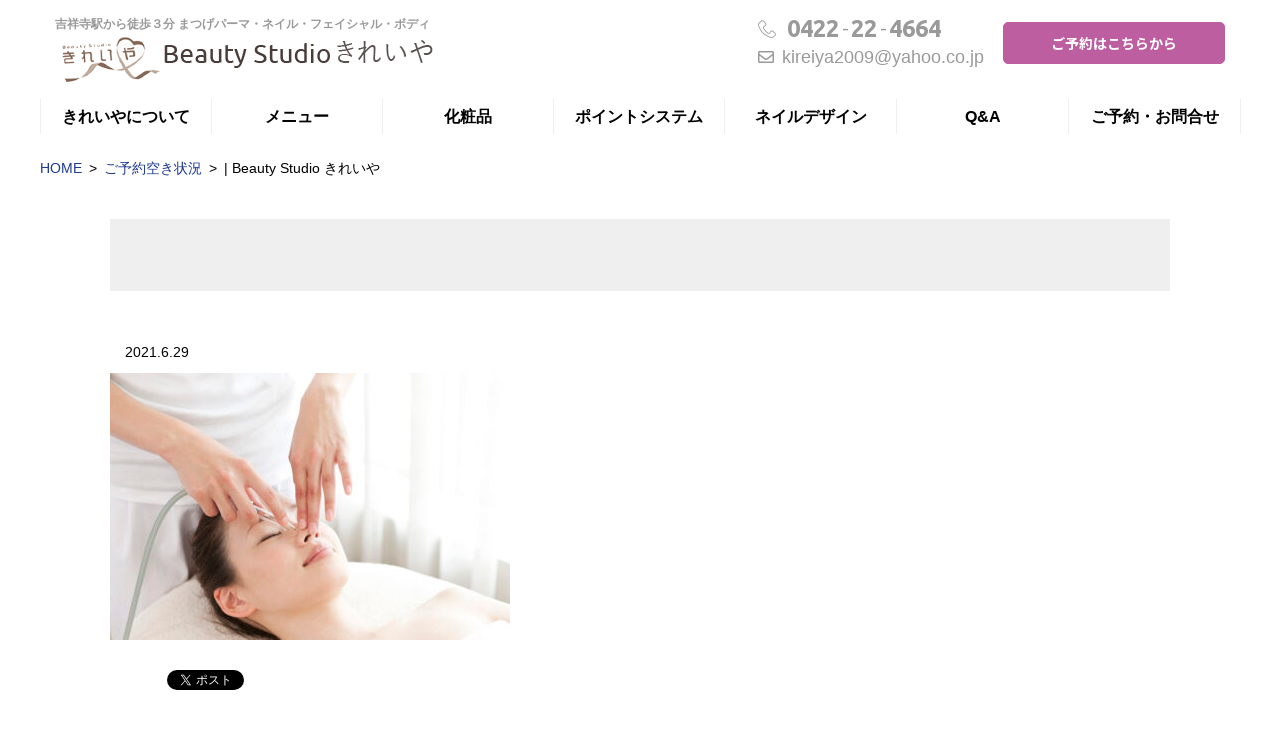

--- FILE ---
content_type: text/html; charset=UTF-8
request_url: https://kireiya-beauty.com/4252/5%E3%82%B5%E3%82%AF%E3%82%B7%E3%83%A7%E3%83%B3/
body_size: 7966
content:
<!DOCTYPE html>
<html dir="ltr" lang="ja" prefix="og: https://ogp.me/ns#" class="no-js">
<head>
<meta charset="UTF-8">
<meta name="viewport" content="width=device-width, initial-scale=1">
<script>(function(html){html.className = html.className.replace(/\bno-js\b/,'js')})(document.documentElement);</script>
<title>| Beauty Studio きれいや</title>
		<script type='text/javascript' src='//ajax.googleapis.com/ajax/libs/jquery/1.11.1/jquery.min.js'></script>
		<!-- FOnt Awesome 5 -->
		<link href="https://kireiya-beauty.com/wp-content/themes/hp-flat/fontawesome/css/all.css" rel="stylesheet">
		<!-- googleフォント -->
		<link href="https://fonts.googleapis.com/css?family=Ropa+Sans" rel="stylesheet">
		<link rel="preconnect" href="https://fonts.gstatic.com">
		<link href="https://fonts.googleapis.com/css2?family=Noto+Sans+JP:wght@100;300;400;500;700;900&display=swap" rel="stylesheet">
		<!-- 電話番号の自動リンク非表示 -->
		<meta name="format-detection" content="telephone=no">
		<!-- スクロールフェードイン -->
		<script type='text/javascript' src='https://kireiya-beauty.com/wp-content/themes/hp-flat/js/fadeInUp.js'></script>
		<!-- 開閉スクリプト -->
	<script type='text/javascript' src='https://kireiya-beauty.com/wp-content/themes/hp-flat/js/qa.js'></script>
<!-- Global site tag (gtag.js) - Google Analytics -->
<script async src="https://www.googletagmanager.com/gtag/js?id=G-YMQSGLB4SV"></script>
<script>
  window.dataLayer = window.dataLayer || [];
  function gtag(){dataLayer.push(arguments);}
  gtag('js', new Date());

  gtag('config', 'G-YMQSGLB4SV');
  gtag('config', 'AW-960947111');
</script>

	<link rel='stylesheet' id='font-ubuntu-css' href='https://fonts.googleapis.com/css?family=Ubuntu%3A300%2C700' type='text/css' media='all' />
<link rel='stylesheet' id='icon-hps-clear-css' href='https://kireiya-beauty.com/wp-content/themes/hp-flat/templates/hp-flat-base/icon/style.css' type='text/css' media='all' />
<link rel='stylesheet' id='fontawesome-css' href='//netdna.bootstrapcdn.com/font-awesome/4.3.0/css/font-awesome.css' type='text/css' media='all' />
<link rel='stylesheet' id='mitstheme-init-css' href='https://kireiya-beauty.com/wp-content/themes/hps/css/init.css' type='text/css' media='all' />
<link rel='stylesheet' id='mitstheme-layout-css' href='https://kireiya-beauty.com/wp-content/themes/hps/templates/default/css/layout.css' type='text/css' media='all' />
<style id='mitstheme-layout-inline-css' type='text/css'>
.content-area{max-width:1200px;}#main{margin-left:0px;margin-right:0px;}@media only screen and (max-width:640px){#main-wrap{width:auto;float:none;}}
</style>
<link rel='stylesheet' id='wp-block-library-css' href='https://kireiya-beauty.com/wp-includes/css/dist/block-library/style.min.css' type='text/css' media='all' />
<link rel='stylesheet' id='classic-theme-styles-css' href='https://kireiya-beauty.com/wp-includes/css/classic-themes.min.css' type='text/css' media='all' />
<link rel='stylesheet' id='aioseo/css/src/vue/standalone/blocks/table-of-contents/global.scss-css' href='https://kireiya-beauty.com/wp-content/plugins/all-in-one-seo-pack/dist/Lite/assets/css/table-of-contents/global.e90f6d47.css' type='text/css' media='all' />
<style id='global-styles-inline-css' type='text/css'>
:root{--wp--preset--aspect-ratio--square: 1;--wp--preset--aspect-ratio--4-3: 4/3;--wp--preset--aspect-ratio--3-4: 3/4;--wp--preset--aspect-ratio--3-2: 3/2;--wp--preset--aspect-ratio--2-3: 2/3;--wp--preset--aspect-ratio--16-9: 16/9;--wp--preset--aspect-ratio--9-16: 9/16;--wp--preset--color--black: #000000;--wp--preset--color--cyan-bluish-gray: #abb8c3;--wp--preset--color--white: #ffffff;--wp--preset--color--pale-pink: #f78da7;--wp--preset--color--vivid-red: #cf2e2e;--wp--preset--color--luminous-vivid-orange: #ff6900;--wp--preset--color--luminous-vivid-amber: #fcb900;--wp--preset--color--light-green-cyan: #7bdcb5;--wp--preset--color--vivid-green-cyan: #00d084;--wp--preset--color--pale-cyan-blue: #8ed1fc;--wp--preset--color--vivid-cyan-blue: #0693e3;--wp--preset--color--vivid-purple: #9b51e0;--wp--preset--gradient--vivid-cyan-blue-to-vivid-purple: linear-gradient(135deg,rgba(6,147,227,1) 0%,rgb(155,81,224) 100%);--wp--preset--gradient--light-green-cyan-to-vivid-green-cyan: linear-gradient(135deg,rgb(122,220,180) 0%,rgb(0,208,130) 100%);--wp--preset--gradient--luminous-vivid-amber-to-luminous-vivid-orange: linear-gradient(135deg,rgba(252,185,0,1) 0%,rgba(255,105,0,1) 100%);--wp--preset--gradient--luminous-vivid-orange-to-vivid-red: linear-gradient(135deg,rgba(255,105,0,1) 0%,rgb(207,46,46) 100%);--wp--preset--gradient--very-light-gray-to-cyan-bluish-gray: linear-gradient(135deg,rgb(238,238,238) 0%,rgb(169,184,195) 100%);--wp--preset--gradient--cool-to-warm-spectrum: linear-gradient(135deg,rgb(74,234,220) 0%,rgb(151,120,209) 20%,rgb(207,42,186) 40%,rgb(238,44,130) 60%,rgb(251,105,98) 80%,rgb(254,248,76) 100%);--wp--preset--gradient--blush-light-purple: linear-gradient(135deg,rgb(255,206,236) 0%,rgb(152,150,240) 100%);--wp--preset--gradient--blush-bordeaux: linear-gradient(135deg,rgb(254,205,165) 0%,rgb(254,45,45) 50%,rgb(107,0,62) 100%);--wp--preset--gradient--luminous-dusk: linear-gradient(135deg,rgb(255,203,112) 0%,rgb(199,81,192) 50%,rgb(65,88,208) 100%);--wp--preset--gradient--pale-ocean: linear-gradient(135deg,rgb(255,245,203) 0%,rgb(182,227,212) 50%,rgb(51,167,181) 100%);--wp--preset--gradient--electric-grass: linear-gradient(135deg,rgb(202,248,128) 0%,rgb(113,206,126) 100%);--wp--preset--gradient--midnight: linear-gradient(135deg,rgb(2,3,129) 0%,rgb(40,116,252) 100%);--wp--preset--font-size--small: 13px;--wp--preset--font-size--medium: 20px;--wp--preset--font-size--large: 36px;--wp--preset--font-size--x-large: 42px;--wp--preset--spacing--20: 0.44rem;--wp--preset--spacing--30: 0.67rem;--wp--preset--spacing--40: 1rem;--wp--preset--spacing--50: 1.5rem;--wp--preset--spacing--60: 2.25rem;--wp--preset--spacing--70: 3.38rem;--wp--preset--spacing--80: 5.06rem;--wp--preset--shadow--natural: 6px 6px 9px rgba(0, 0, 0, 0.2);--wp--preset--shadow--deep: 12px 12px 50px rgba(0, 0, 0, 0.4);--wp--preset--shadow--sharp: 6px 6px 0px rgba(0, 0, 0, 0.2);--wp--preset--shadow--outlined: 6px 6px 0px -3px rgba(255, 255, 255, 1), 6px 6px rgba(0, 0, 0, 1);--wp--preset--shadow--crisp: 6px 6px 0px rgba(0, 0, 0, 1);}:where(.is-layout-flex){gap: 0.5em;}:where(.is-layout-grid){gap: 0.5em;}body .is-layout-flex{display: flex;}.is-layout-flex{flex-wrap: wrap;align-items: center;}.is-layout-flex > :is(*, div){margin: 0;}body .is-layout-grid{display: grid;}.is-layout-grid > :is(*, div){margin: 0;}:where(.wp-block-columns.is-layout-flex){gap: 2em;}:where(.wp-block-columns.is-layout-grid){gap: 2em;}:where(.wp-block-post-template.is-layout-flex){gap: 1.25em;}:where(.wp-block-post-template.is-layout-grid){gap: 1.25em;}.has-black-color{color: var(--wp--preset--color--black) !important;}.has-cyan-bluish-gray-color{color: var(--wp--preset--color--cyan-bluish-gray) !important;}.has-white-color{color: var(--wp--preset--color--white) !important;}.has-pale-pink-color{color: var(--wp--preset--color--pale-pink) !important;}.has-vivid-red-color{color: var(--wp--preset--color--vivid-red) !important;}.has-luminous-vivid-orange-color{color: var(--wp--preset--color--luminous-vivid-orange) !important;}.has-luminous-vivid-amber-color{color: var(--wp--preset--color--luminous-vivid-amber) !important;}.has-light-green-cyan-color{color: var(--wp--preset--color--light-green-cyan) !important;}.has-vivid-green-cyan-color{color: var(--wp--preset--color--vivid-green-cyan) !important;}.has-pale-cyan-blue-color{color: var(--wp--preset--color--pale-cyan-blue) !important;}.has-vivid-cyan-blue-color{color: var(--wp--preset--color--vivid-cyan-blue) !important;}.has-vivid-purple-color{color: var(--wp--preset--color--vivid-purple) !important;}.has-black-background-color{background-color: var(--wp--preset--color--black) !important;}.has-cyan-bluish-gray-background-color{background-color: var(--wp--preset--color--cyan-bluish-gray) !important;}.has-white-background-color{background-color: var(--wp--preset--color--white) !important;}.has-pale-pink-background-color{background-color: var(--wp--preset--color--pale-pink) !important;}.has-vivid-red-background-color{background-color: var(--wp--preset--color--vivid-red) !important;}.has-luminous-vivid-orange-background-color{background-color: var(--wp--preset--color--luminous-vivid-orange) !important;}.has-luminous-vivid-amber-background-color{background-color: var(--wp--preset--color--luminous-vivid-amber) !important;}.has-light-green-cyan-background-color{background-color: var(--wp--preset--color--light-green-cyan) !important;}.has-vivid-green-cyan-background-color{background-color: var(--wp--preset--color--vivid-green-cyan) !important;}.has-pale-cyan-blue-background-color{background-color: var(--wp--preset--color--pale-cyan-blue) !important;}.has-vivid-cyan-blue-background-color{background-color: var(--wp--preset--color--vivid-cyan-blue) !important;}.has-vivid-purple-background-color{background-color: var(--wp--preset--color--vivid-purple) !important;}.has-black-border-color{border-color: var(--wp--preset--color--black) !important;}.has-cyan-bluish-gray-border-color{border-color: var(--wp--preset--color--cyan-bluish-gray) !important;}.has-white-border-color{border-color: var(--wp--preset--color--white) !important;}.has-pale-pink-border-color{border-color: var(--wp--preset--color--pale-pink) !important;}.has-vivid-red-border-color{border-color: var(--wp--preset--color--vivid-red) !important;}.has-luminous-vivid-orange-border-color{border-color: var(--wp--preset--color--luminous-vivid-orange) !important;}.has-luminous-vivid-amber-border-color{border-color: var(--wp--preset--color--luminous-vivid-amber) !important;}.has-light-green-cyan-border-color{border-color: var(--wp--preset--color--light-green-cyan) !important;}.has-vivid-green-cyan-border-color{border-color: var(--wp--preset--color--vivid-green-cyan) !important;}.has-pale-cyan-blue-border-color{border-color: var(--wp--preset--color--pale-cyan-blue) !important;}.has-vivid-cyan-blue-border-color{border-color: var(--wp--preset--color--vivid-cyan-blue) !important;}.has-vivid-purple-border-color{border-color: var(--wp--preset--color--vivid-purple) !important;}.has-vivid-cyan-blue-to-vivid-purple-gradient-background{background: var(--wp--preset--gradient--vivid-cyan-blue-to-vivid-purple) !important;}.has-light-green-cyan-to-vivid-green-cyan-gradient-background{background: var(--wp--preset--gradient--light-green-cyan-to-vivid-green-cyan) !important;}.has-luminous-vivid-amber-to-luminous-vivid-orange-gradient-background{background: var(--wp--preset--gradient--luminous-vivid-amber-to-luminous-vivid-orange) !important;}.has-luminous-vivid-orange-to-vivid-red-gradient-background{background: var(--wp--preset--gradient--luminous-vivid-orange-to-vivid-red) !important;}.has-very-light-gray-to-cyan-bluish-gray-gradient-background{background: var(--wp--preset--gradient--very-light-gray-to-cyan-bluish-gray) !important;}.has-cool-to-warm-spectrum-gradient-background{background: var(--wp--preset--gradient--cool-to-warm-spectrum) !important;}.has-blush-light-purple-gradient-background{background: var(--wp--preset--gradient--blush-light-purple) !important;}.has-blush-bordeaux-gradient-background{background: var(--wp--preset--gradient--blush-bordeaux) !important;}.has-luminous-dusk-gradient-background{background: var(--wp--preset--gradient--luminous-dusk) !important;}.has-pale-ocean-gradient-background{background: var(--wp--preset--gradient--pale-ocean) !important;}.has-electric-grass-gradient-background{background: var(--wp--preset--gradient--electric-grass) !important;}.has-midnight-gradient-background{background: var(--wp--preset--gradient--midnight) !important;}.has-small-font-size{font-size: var(--wp--preset--font-size--small) !important;}.has-medium-font-size{font-size: var(--wp--preset--font-size--medium) !important;}.has-large-font-size{font-size: var(--wp--preset--font-size--large) !important;}.has-x-large-font-size{font-size: var(--wp--preset--font-size--x-large) !important;}
:where(.wp-block-post-template.is-layout-flex){gap: 1.25em;}:where(.wp-block-post-template.is-layout-grid){gap: 1.25em;}
:where(.wp-block-columns.is-layout-flex){gap: 2em;}:where(.wp-block-columns.is-layout-grid){gap: 2em;}
:root :where(.wp-block-pullquote){font-size: 1.5em;line-height: 1.6;}
</style>
<link rel='stylesheet' id='mitstheme-editor-core-css' href='https://kireiya-beauty.com/wp-content/themes/hp-flat/css/mce.css' type='text/css' media='all' />
<!--[if lt IE 9]>
<script type="text/javascript" src="https://kireiya-beauty.com/wp-content/themes/hps/templates/default/js/html5.js" id="mitstheme-ie-js"></script>
<![endif]-->
<script type="text/javascript" src="//ajax.googleapis.com/ajax/libs/jquery/1.11.1/jquery.min.js" id="jquery-js"></script>
<script type="text/javascript" src="https://kireiya-beauty.com/wp-content/themes/hps/templates/default/js/script.js" id="mitstheme-js"></script>

<!-- Site Kit によって追加された Google タグ（gtag.js）スニペット -->
<!-- Google アナリティクス スニペット (Site Kit が追加) -->
<script type="text/javascript" src="https://www.googletagmanager.com/gtag/js?id=GT-WP4ZL44" id="google_gtagjs-js" async></script>
<script type="text/javascript" id="google_gtagjs-js-after">
/* <![CDATA[ */
window.dataLayer = window.dataLayer || [];function gtag(){dataLayer.push(arguments);}
gtag("set","linker",{"domains":["kireiya-beauty.com"]});
gtag("js", new Date());
gtag("set", "developer_id.dZTNiMT", true);
gtag("config", "GT-WP4ZL44");
/* ]]> */
</script>

<!-- BEGIN: WP Social Bookmarking Light HEAD --><script>
    (function (d, s, id) {
        var js, fjs = d.getElementsByTagName(s)[0];
        if (d.getElementById(id)) return;
        js = d.createElement(s);
        js.id = id;
        js.src = "//connect.facebook.net/en_US/sdk.js#xfbml=1&version=v2.7";
        fjs.parentNode.insertBefore(js, fjs);
    }(document, 'script', 'facebook-jssdk'));
</script>
<style type="text/css">.wp_social_bookmarking_light{
    border: 0 !important;
    padding: 10px 0 20px 0 !important;
    margin: 0 !important;
}
.wp_social_bookmarking_light div{
    float: left !important;
    border: 0 !important;
    padding: 0 !important;
    margin: 0 5px 0px 0 !important;
    min-height: 30px !important;
    line-height: 18px !important;
    text-indent: 0 !important;
}
.wp_social_bookmarking_light img{
    border: 0 !important;
    padding: 0;
    margin: 0;
    vertical-align: top !important;
}
.wp_social_bookmarking_light_clear{
    clear: both !important;
}
#fb-root{
    display: none;
}
.wsbl_twitter{
    width: 100px;
}
.wsbl_facebook_like iframe{
    max-width: none !important;
}
.wsbl_pinterest a{
    border: 0px !important;
}
</style>
<!-- END: WP Social Bookmarking Light HEAD -->
</head>
<body class="attachment wp-singular attachment-template-default single single-attachment postid-3307 attachmentid-3307 attachment-jpeg wp-theme-hps wp-child-theme-hp-flat metaslider-plugin">
<div id="outer">

<header id="header">
<div class="content-area header-top clearfix">

<!-- ロゴ｜PC用 -->
<div class="sp-none">
<div class="logo"><a href="https://kireiya-beauty.com/">
<h1 class="part part-header-image">
<span class="header-text1">吉祥寺駅から徒歩３分 まつげパーマ・ネイル・フェイシャル・ボディ</span>
<a href="https://kireiya-beauty.com/"><img src="https://kireiya-beauty.com/wp-content/themes/hp-flat/images/header-logo.png" alt="Beauty Studio きれいや"/></a></h1>
</a></div>
</div>
	
<!-- ロゴ｜スマホ用 -->
<div class="pc-none">
<div class="logo">
<h1 class="part part-header-image">
<span class="header-text1">吉祥寺駅から徒歩３分</span>
<a href="https://kireiya-beauty.com/"><img src="https://kireiya-beauty.com/wp-content/themes/hp-flat/images/header-logo.png" alt="Beauty Studio きれいや"/></a>
</h1>
</div>
</div>

	<div class="header-right">
		<!-- 電話番号 -->
		<address class="tel">
			<span class="number"><em>0422</em>-<em>22</em>-<em>4664</em></span>			<p><a href="mailto:kireiya2009@yahoo.co.jp"><i class="far fa-envelope"></i>kireiya2009@yahoo.co.jp</a></p>
		</address>
		<!-- お申込みリンク -->
		<a class="btn btn-contact" href="https://kireiya-beauty.com/contact-us/">ご予約はこちらから</a>
	</div>

<!-- 電話用スライドイン -->
<div class="part part-slide-in-box"><input id="hps-6975525c1e382" type="checkbox" style="display:none;" />
<div class="box-area" data-position="bottom">
<label for="hps-6975525c1e382" class="btn-message"></label>
<!-- ここに任意のhtmlを記載する -->

<ul class="slidein-tel">
<li>こちらからどうぞ：<a href="https://kireiya-beauty.com//contact-us/">ご予約・お問合せフォームへ</a></li>
<li>電話：<a href="tel:0422-22-4664">0422-22-4664</a></li>
</ul>

<!-- ここまで -->
</div></div> 
	
</div>

<!-- グローバルナビ -->
<div id="gnav-outer"><div class="content-area">
<div class="part part-global-navi"><input type="checkbox" class="global-navi-switch" id="global-navi-6975525c1e4be" style="display: none;" />
<div class="global-navi">
<label for="global-navi-6975525c1e4be" class="button button-global-navi" style="display: none;"></label>
<nav class="menu-%e3%82%b0%e3%83%ad%e3%83%bc%e3%83%90%e3%83%ab%e3%83%8a%e3%83%93%e3%82%b2%e3%83%bc%e3%82%b7%e3%83%a7%e3%83%b3-container"><ul id="menu-%e3%82%b0%e3%83%ad%e3%83%bc%e3%83%90%e3%83%ab%e3%83%8a%e3%83%93%e3%82%b2%e3%83%bc%e3%82%b7%e3%83%a7%e3%83%b3" class="menu"><li id="menu-item-2553" class="menu-item menu-item-type-post_type menu-item-object-page menu-item-2553"><a href="https://kireiya-beauty.com/about-us/">きれいやについて<span class="sub-title"></span></a></li>
<li id="menu-item-2554" class="menu-item menu-item-type-post_type menu-item-object-page menu-item-has-children menu-item-2554"><a href="https://kireiya-beauty.com/menu/">メニュー<span class="sub-title"></span></a>
<ul class="sub-menu">
	<li id="menu-item-12163" class="menu-item menu-item-type-post_type menu-item-object-page menu-item-12163"><a href="https://kireiya-beauty.com/menu/facial-2/">フェイシャルメニュー</a></li>
	<li id="menu-item-2559" class="menu-item menu-item-type-post_type menu-item-object-page menu-item-2559"><a href="https://kireiya-beauty.com/menu/hand-menu/">手のメニュー</a></li>
	<li id="menu-item-2560" class="menu-item menu-item-type-post_type menu-item-object-page menu-item-2560"><a href="https://kireiya-beauty.com/menu/foot-menu/">足のメニュー</a></li>
</ul>
</li>
<li id="menu-item-7956" class="menu-item menu-item-type-post_type menu-item-object-page menu-item-has-children menu-item-7956"><a href="https://kireiya-beauty.com/cosmetics-3/">化粧品<span class="sub-title"></span></a>
<ul class="sub-menu">
	<li id="menu-item-2589" class="menu-item menu-item-type-custom menu-item-object-custom menu-item-2589"><a href="https://kireiya-beauty.com/cosmetics/#facial-cosmetics">フェイシャル化粧品</a></li>
	<li id="menu-item-2590" class="menu-item menu-item-type-custom menu-item-object-custom menu-item-2590"><a href="https://kireiya-beauty.com/cosmetics/#body-cosmetics">ボディ化粧品</a></li>
	<li id="menu-item-2591" class="menu-item menu-item-type-custom menu-item-object-custom menu-item-2591"><a href="https://kireiya-beauty.com/cosmetics/#eyelash-cosmetics">まつげ化粧品</a></li>
</ul>
</li>
<li id="menu-item-7783" class="menu-item menu-item-type-post_type menu-item-object-page menu-item-7783"><a href="https://kireiya-beauty.com/menu/point-2/">ポイントシステム<span class="sub-title"></span></a></li>
<li id="menu-item-2571" class="menu-item menu-item-type-post_type_archive menu-item-object-nail menu-item-2571"><a href="https://kireiya-beauty.com/nail/">ネイルデザイン<span class="sub-title"></span></a></li>
<li id="menu-item-2556" class="menu-item menu-item-type-post_type menu-item-object-page menu-item-has-children menu-item-2556"><a href="https://kireiya-beauty.com/qa/">Q&#038;A<span class="sub-title"></span></a>
<ul class="sub-menu">
	<li id="menu-item-2557" class="menu-item menu-item-type-post_type menu-item-object-page menu-item-2557"><a href="https://kireiya-beauty.com/access/">アクセス</a></li>
</ul>
</li>
<li id="menu-item-78" class="menu-item menu-item-type-post_type menu-item-object-page menu-item-has-children menu-item-78"><a href="https://kireiya-beauty.com/contact-us/">ご予約・お問合せ<span class="sub-title"></span></a>
<ul class="sub-menu">
	<li id="menu-item-2592" class="menu-item menu-item-type-taxonomy menu-item-object-category menu-item-2592"><a href="https://kireiya-beauty.com/category/reservation/">ご予約空き状況</a></li>
	<li id="menu-item-2593" class="menu-item menu-item-type-taxonomy menu-item-object-category menu-item-2593"><a href="https://kireiya-beauty.com/category/campaign/">キャンペーン</a></li>
</ul>
</li>
</ul></nav></div>
</div></div></div>
</header>

<div id="content-top">
<div class="content-area">

<!-- breadcurmbs -->
<ol class="part part-breadcrumbs"><li class="home"><a href="https://kireiya-beauty.com/">HOME</a></li><li><a href="https://kireiya-beauty.com/4252/">ご予約空き状況</a></li><li class="current"><span>| Beauty Studio きれいや</span></li></ol>
</div></div>

<div id="content"><div class="content-area">

<div id="main-wrap"><div id="main">
<!-- ループ処理（投稿リスト） -->
<div class="part-postlist-layout-list part-postlist-template-default part part-postlist"><ul class="postlist"><li><h2><span class="title"><a href="https://kireiya-beauty.com/4252/5%e3%82%b5%e3%82%af%e3%82%b7%e3%83%a7%e3%83%b3/"><span></span></a></span></h2>
<div class="meta">
<span class="date">2021.6.29</span><span class="taxonomy"></span></div>
<div class="content mce"><p class="attachment"><a href='https://kireiya-beauty.com/wp-content/uploads/d090f58187d3f175cb3908c845f010f8-scaled.jpg'><img loading="lazy" decoding="async" width="400" height="267" src="https://kireiya-beauty.com/wp-content/uploads/d090f58187d3f175cb3908c845f010f8-400x267.jpg" class="attachment-medium size-medium" alt="サクション" srcset="https://kireiya-beauty.com/wp-content/uploads/d090f58187d3f175cb3908c845f010f8-400x267.jpg 400w, https://kireiya-beauty.com/wp-content/uploads/d090f58187d3f175cb3908c845f010f8-1200x800.jpg 1200w, https://kireiya-beauty.com/wp-content/uploads/d090f58187d3f175cb3908c845f010f8-768x512.jpg 768w, https://kireiya-beauty.com/wp-content/uploads/d090f58187d3f175cb3908c845f010f8-1536x1024.jpg 1536w, https://kireiya-beauty.com/wp-content/uploads/d090f58187d3f175cb3908c845f010f8-2048x1365.jpg 2048w" sizes="auto, (max-width: 400px) 100vw, 400px" /></a></p>
<div class='wp_social_bookmarking_light'>        <div class="wsbl_hatena_button"><a href="//b.hatena.ne.jp/entry/https://kireiya-beauty.com/4252/5%e3%82%b5%e3%82%af%e3%82%b7%e3%83%a7%e3%83%b3/" class="hatena-bookmark-button" data-hatena-bookmark-title="" data-hatena-bookmark-layout="simple-balloon" title="このエントリーをはてなブックマークに追加"> <img loading="lazy" decoding="async" src="//b.hatena.ne.jp/images/entry-button/button-only@2x.png" alt="このエントリーをはてなブックマークに追加" width="20" height="20" style="border: none;" /></a><script type="text/javascript" src="//b.hatena.ne.jp/js/bookmark_button.js" charset="utf-8" async="async"></script></div>        <div class="wsbl_facebook_like"><div id="fb-root"></div><fb:like href="https://kireiya-beauty.com/4252/5%e3%82%b5%e3%82%af%e3%82%b7%e3%83%a7%e3%83%b3/" layout="button_count" action="like" width="100" share="false" show_faces="false" ></fb:like></div>        <div class="wsbl_twitter"><a href="https://twitter.com/share" class="twitter-share-button" data-url="https://kireiya-beauty.com/4252/5%e3%82%b5%e3%82%af%e3%82%b7%e3%83%a7%e3%83%b3/" data-text="">Tweet</a></div></div>
<br class='wp_social_bookmarking_light_clear' />
</div></li></ul></div>
<!-- ページネーション -->
<nav class="part part-pagination"> <span class="prev page-numbers"><a href="https://kireiya-beauty.com/4252/" rel="prev"></a></span></nav>
<!-- 関連記事 -->

<!-- コンタクトボタン -->
<p class="part part-contact-btn">
<img src="https://kireiya-beauty.com/wp-content/themes/hp-flat/images/contact-img.png" alt="きれいや" /><a class="btn contact-btn" href="https://kireiya-beauty.com/contact-us/">ご予約・お問合せ</a>
</p>
</div></div>

</div></div>


<footer id="footer">
<!-- ページトップボタン -->
<p class="btn-top">
<a href="#header" class="button button-hashlink" data-animation="normal"></a><script>MitsTheme("scroll");</script></p>


<!-- フッター上部 -->
<div class="content-area footer-top">

<!-- ウィジェットエリア（フッタ） -->
<div class="widget-areas">
<div class="part part-widget-area"><div class="widgets"><div id="black-studio-tinymce-3" class="widget-odd widget-last widget-first widget-1 widget widget_black_studio_tinymce"><h2 class="widgettitle">Beauty Studio きれいや</h2><div class="textwidget"><p>電話：0422-22-4664<br />
営業時間 : 11:00 ～ 19:00<br />
定休日：月・火<br />
（※月曜日が祭日の場合は翌々の水曜日に休業）<br />
住所：〒180-0004<br />
東京都武蔵野市吉祥寺本町２－１２－２<br />
仲田ビル２０１</p>
<p>&nbsp;</p>
<p><img src="https://kireiya-beauty.com/wp-content/uploads/c57a3f4937a84217e66f3e7ab4cbaead-200x200.png" alt="" width="100" height="100" class="alignnone wp-image-10324" /></p>
<p>　　▼</p>
<p><a class="btn-small color2 fade" href="https://instagram.com/kireiya_kichijoji" title="インスタ">インスタ</a></p>
<p><a class="btn-small color2 fade" href="https://lin.ee/2uDHa1OH" title="LINE">LINE</a></p>
<p>&nbsp;</p>
<p>&nbsp;</p>
</div></div></div></div><div class="part part-widget-area"><div class="footer-widgets clearfix"><div id="nav_menu-3" class="widget-odd widget-last widget-first widget-1 widget widget_nav_menu"><h2 class="widgettitle">LINKS</h2><div class="menu-%e3%83%95%e3%83%83%e3%82%bf%e3%83%bc%e3%83%8a%e3%83%93%ef%bd%9c%e5%8f%b3-container"><ul id="menu-%e3%83%95%e3%83%83%e3%82%bf%e3%83%bc%e3%83%8a%e3%83%93%ef%bd%9c%e5%8f%b3" class="menu"><li id="menu-item-7805" class="menu-item menu-item-type-post_type menu-item-object-page menu-item-7805"><a href="https://kireiya-beauty.com/7802-2/">LINE登録</a></li>
</ul></div></div></div></div></div>

</div>


<!-- フッター下部 -->
<div class="footer-bottom"><div class="content-area en clearfix">

<!-- コピーライト -->
<p class="part part-copyright">Copyright &copy; <a href="https://kireiya-beauty.com/">Beauty Studio きれいや</a> All rights Reserved.</p>
<!-- クレジット -->
<p class="credit">designed by hp-story.com</p>

</div></div>
</footer>

</div>
<link rel='stylesheet' id='mitstheme-part-slide-in-box-css' href='https://kireiya-beauty.com/wp-content/themes/hp-flat/parts/slide-in-box/css/style.css' type='text/css' media='all' />
<style id='mitstheme-part-slide-in-box-inline-css' type='text/css'>
@media only screen and (max-width:800px) {.part-slide-in-box > .box-area,.part-slide-in-box > .box-area > label {transition-property: left,right,bottom,top;}.part-slide-in-box > .box-area {position: fixed;overflow: visible;top: 0;bottom: 0;left: 0;right: 0;bottom: -86px;top: auto;}.part-slide-in-box > input[type="checkbox"]:checked + .box-area {bottom: 0;}.part-slide-in-box > .box-area > label {display: block;position: fixed;bottom: 0px;}.part-slide-in-box > input[type="checkbox"]:checked + .box-area > label {bottom: 86px;}}
</style>
<link rel='stylesheet' id='mitstheme-part-global-navi-css' href='https://kireiya-beauty.com/wp-content/themes/hps/parts/global-navi/css/style.css' type='text/css' media='all' />
<link rel='stylesheet' id='mitstheme-part-breadcrumbs-css' href='https://kireiya-beauty.com/wp-content/themes/hp-flat/parts/breadcrumbs/css/style.css' type='text/css' media='all' />
<link rel='stylesheet' id='mitstheme-part-postlist-css' href='https://kireiya-beauty.com/wp-content/themes/hps/parts/postlist/css/style.css' type='text/css' media='all' />
<script type="speculationrules">
{"prefetch":[{"source":"document","where":{"and":[{"href_matches":"\/*"},{"not":{"href_matches":["\/wp-*.php","\/wp-admin\/*","\/wp-content\/uploads\/*","\/wp-content\/*","\/wp-content\/plugins\/*","\/wp-content\/themes\/hp-flat\/*","\/wp-content\/themes\/hps\/*","\/*\\?(.+)"]}},{"not":{"selector_matches":"a[rel~=\"nofollow\"]"}},{"not":{"selector_matches":".no-prefetch, .no-prefetch a"}}]},"eagerness":"conservative"}]}
</script>

<!-- BEGIN: WP Social Bookmarking Light FOOTER -->    <script>!function(d,s,id){var js,fjs=d.getElementsByTagName(s)[0],p=/^http:/.test(d.location)?'http':'https';if(!d.getElementById(id)){js=d.createElement(s);js.id=id;js.src=p+'://platform.twitter.com/widgets.js';fjs.parentNode.insertBefore(js,fjs);}}(document, 'script', 'twitter-wjs');</script><!-- END: WP Social Bookmarking Light FOOTER -->
<link rel='stylesheet' id='mitstheme-template-hp-flat-base-css' href='https://kireiya-beauty.com/wp-content/themes/hp-flat/templates/hp-flat-base/style.css' type='text/css' media='all' />
<link rel='stylesheet' id='mitstheme-css' href='https://kireiya-beauty.com/wp-content/themes/hp-flat/style.css' type='text/css' media='all' />
<link rel='stylesheet' id='mitstheme-part-global-navi-mobile-css' href='https://kireiya-beauty.com/wp-content/themes/hps/parts/global-navi/css/mobile.css' type='text/css' media='only screen and (max-width:700px)' />
<style id='mitstheme-part-global-navi-mobile-inline-css' type='text/css'>
@media only screen and (max-width:700px){.part-global-navi .global-navi{width:230px;right:-230px;}}
</style>
<link rel='stylesheet' id='mitstheme-part-global-navi-responsive-mobile-gnav-template-hp-flat-base-css' href='https://kireiya-beauty.com/wp-content/themes/hp-flat/templates/hp-flat-base/mobile-gnav.css' type='text/css' media='only screen and (max-width:700px)' />
<link rel='stylesheet' id='mitstheme-part-global-navi-responsive-mobile-gnav-css' href='https://kireiya-beauty.com/wp-content/themes/hp-flat/mobile-gnav.css' type='text/css' media='only screen and (max-width:700px)' />
<link rel='stylesheet' id='hps-mobile-css' href='https://kireiya-beauty.com/wp-content/themes/hp-flat/mobile.css' type='text/css' media='only screen and (max-width:640px)' />
<script type="text/javascript" src="https://kireiya-beauty.com/wp-content/themes/hps/parts/global-navi/js/script.js" id="mitstheme-part-global-navi-js"></script>
<script type="text/javascript" src="https://kireiya-beauty.com/wp-content/themes/hps/parts/postlist/js/script.js" id="mitstheme-part-postlist-js"></script>
<script type="text/javascript" src="https://kireiya-beauty.com/wp-content/themes/hps/parts/button-hashlink/js/script.js" id="mitstheme-part-button-hashlink-js"></script>
</body>
</html>

--- FILE ---
content_type: text/css
request_url: https://kireiya-beauty.com/wp-content/themes/hps/templates/default/css/layout.css
body_size: 571
content:
@charset "utf-8";

#outer {
	overflow: hidden;
	position: relative;
}

.content-area {
	width: 100%;
	box-sizing: border-box;
	margin-left: auto;
	margin-right: auto;
}

.content-area {
	zoom: 1;
}

.content-area:after {
	content: " ";
	display: block;
	visibility: hidden;
	clear: both;
	height: 0.1px;
	font-size: 0.1em;
	line-height: 0;
}
* html .content-area {
	display: inline-block;
	zoom: 1;
}
/* no ie mac \*/
* html .content-area {
	height: 1%;
}
.content-area {
	display: block;
	zoom: 1;
}
/* */

#content #main,
#content .sidebar-wrap {
	box-sizing: border-box;
}

.sidebar {
	width: auto;
	box-sizing: border-box;
}

#content-top,
#content-bottom {
	clear: both;
}



--- FILE ---
content_type: text/css
request_url: https://kireiya-beauty.com/wp-content/themes/hp-flat/css/mce.css
body_size: 5504
content:
@charset "utf-8";



body.mce {
    width: 100% !important;
    max-width: 1000px !important;
    font-family: "ヒラギノ角ゴ Pro W3", "Hiragino Kaku Gothic Pro", メイリオ, Meiryo, Osaka, "ＭＳ Ｐゴシック", "MS PGothic", sans-serif;
}

.mce {
	zoom: 1;
	clear: both;
}

.mce:after {
	content: " ";
	display: block;
	visibility: hidden;
	clear: both;
	height: 0.1px;
	font-size: 0.1em;
	line-height: 0;
}
* html .mce {
	display: inline-block;
	zoom: 1;
}
/* no ie mac \*/
* html .mce {
	height: 1%;
}
.mce {
	display: block;
	zoom: 1;
}
/* */

.mce p {
	text-align: justify;
	text-justify: inter-ideograph;
	-ms-text-justify: inter-ideograph;
}

.mce strong {
	font-weight: bold;
}

.mce em {
	font-style: italic;
}

.mce .aligncenter {
	display: block;
	margin: 0 auto;
	margin-bottom: 10px;
}
.mce .alignright {
	display: block;
	float: right;
	margin-left: 10px;
	margin-bottom: 10px;
}

.mce .alignleft {
	display: block;
	float: left;
	margin-right: 10px;
	margin-bottom: 10px;
}

.mce table.aligncenter,
.mce table.alignright,
.mce table.alignleft {
	display: table;
}

.mce .wp-caption {
    display: inline-block;
    margin: 0px 5px 10px 5px;
    max-width: 1060px;
    box-sizing: border-box;
}

.mce .wp-caption-dd,
.mce .wp-caption-text {
	text-align: center;
	font: inherit;
	line-height: inherit;
}

.mce img[class*="wp-image-"],
.mce img[class*="attachment-"] {
	max-width: 100%;
	height: auto;
}

.mce h1,
.mce h2,
.mce h3,
.mce h4,
.mce h5,
.mce h6 {
	clear: both;
}

.mce ul, .mce ol {
	list-style-position: outside;
	margin-left: 2em;
}

.mce ul {
	list-style-type: disc;
}

.mce ol {
	list-style-type: decimal;
}

.mce table {
	box-sizing: border-box;
	margin-bottom: 10px;
}

.mce table thead,
.mce table tbody,
.mce table tfoot,
.mce table tr,
.mce table th,
.mce table td,
.mce table td>div.cell-inner {
	border-color: inherit;
}

.mce table caption {
	text-align: center;
}

.mce blockquote {
	display: block;
/*
	-webkit-margin-before: 1em;
	-webkit-margin-after: 1em;
	-webkit-margin-start: 40px;
	-webkit-margin-end: 40px;
*/
}

.mce iframe {
	max-width: 100%;
}

/*
.mce .wp-caption.alignright,
.mce .wp-caption.alignleft,
.mce img.alignright,
.mce img.alignleft {
	float: none;
	margin-left: auto;
	margin-right: auto;
}

.mce .wp-caption.alignright img,
.mce .wp-caption.alignleft img {
	display: block;
	margin-left: auto;
	margin-right: auto;
}
*/
.mce div.mce-table-wrap>table.alignleft,
.mce div.mce-table-wrap>table.alignright {
	float: none;
	margin-left: auto;
	margin-right: auto;
}

.mce div.mce-table-wrap {
	overflow: auto;
	margin-bottom: 10px;
}

.mce div.mce-table-wrap table {
	margin-bottom: 0;
}

.mce table.rsp,
.mce table.rsp caption,
.mce table.rsp thead,
.mce table.rsp tbody,
.mce table.rsp tfoot,
.mce table.rsp tr,
.mce table.rsp th,
.mce table.rsp td {
	display: block;
	min-width: 0 !important;
	width: auto !important;
}

.mce table.rsp {
	table-layout: auto !important;
}

.mce table.rsp thead {
	display: none;
}

.mce table.rsp tbody {
	display: table;
	border-collapse: collapse;
	table-layout: inherit;
	box-sizing: border-box;
	width: 100% !important;
}

.mce table.rsp tr {
	display: table-row-group;
}

.mce table.rsp td,
.mce table.rsp th {
	display: table-row;
}

.mce table.rsp .cell-inner {
	display: table-cell !important;
	padding: inherit;
	border: inherit;
}
/*
.mce img[class*="wp-image-"] {
	display: block;
	margin: 10px auto;
}
*/



/*
＊:::＊:::＊:::＊:::＊:::＊:::＊:::＊:::＊:::＊:::＊:::＊:::＊

子テーマスタイル：総合型シンプル：hp-simple

＊:::＊:::＊:::＊:::＊:::＊:::＊:::＊:::＊:::＊:::＊:::＊:::＊
*/

body.mce {
 max-width: 745px !important;
}


/* -----------------------------------------------------------
記事本文基本設定
----------------------------------------------------------- */
.mce .content{
padding:0px;
}
.mce p {
font-size:16px;
}

/* -----------日付----------- */
.mce p.date {
	text-align: right;
	font-size:90%;
	margin-bottom:0px;
}



/* -----------------------------------------------------------
記事本文スタイル設定
----------------------------------------------------------- */

/* -----------段落----------- */

.mce p {
font-size:18px;
line-height:1.8;
margin-bottom:20px;
}

/* -----------リンク----------- */

.mce a {
color: #254fd6;
}

/* -----------h2見出し----------- */
.mce h2 {
font-size: 30px;
    font-weight: bold;
    margin-bottom: 0.8em;
    color: #000;
    border-bottom: none;
    padding-bottom: 6px;
    clear: both;
    position: relative;
    margin-bottom: 0.8em;
}
.mce h2 a {
	text-decoration: none;
	color: #1b1c1f;
}

/* -----------h3見出し----------- */

.mce h3 {
font-size:19px;
font-weight: bold;
margin-bottom: 0.2em;
color: #000;
}

/* -----------h4見出し----------- */

.mce h4 {
font-size:18px;
font-weight: bold;
margin-bottom: 0.2em;
    color: #ac86ca;
}

/* ----------h5見出し----------- */

.mce h5 {
font-size:18px;
font-weight: bold;
margin-bottom: 0.2em;
    color: #8caacf;
}

/* ----------h6見出し----------- */

.mce h6 {
font-size:18px;
font-weight: bold;
margin-bottom: 0.2em;
    color: #c16070;
}

/* -----------strong&em----------- */

em, strong,
.mce strong,
.mce em {
font-weight:bold;
letter-spacing:0.05em;
}

.mce em {
font-style:italic;
}


/* -----------------------------------------------------------
見出し２｜タイトル１
----------------------------------------------------------- */
.mce .midashi-title{
    font-weight: bold;
    margin-bottom: 20px;
    letter-spacing: 0.2em;
    border-bottom: 1px solid;
}

.mce .midashi-title a {
color:#000;
}

.mce .midashi-title2 {
    border: none;
    padding: 11px 70px 10px 14px;
    box-sizing: border-box;
    font-size: 20px;
    color: #000;
    margin-top: 20px;
    overflow: hidden;
    font-weight: bold;
    background-color: #efefef;
    background-image: none;
    background-position: right top;
    background-repeat: no-repeat;
    min-height: 56px;
}
.mce .midashi-title2 a {
color:#000;
}

/* -----------------------------------------------------------
ラウンド付き見出し＆自動番号
----------------------------------------------------------- */
.mce .midashi-round,
.mce .rounded-list-midashi {
    box-sizing: border-box;
    min-height: 47px;
    background-color: #f7f3ed;
    background-image: url(../images/bg-idea-c.png);
    background-position: right top;
    background-repeat: no-repeat;
    border-radius: 0px;
    color: #1b1c1f;
    display: block;
    margin: 14px 0;
    padding: 6px 12px 6px 28px;
    position: relative;
    text-decoration: none;
    margin-left: 34px;
    font-size: 20px;
    border: none;
    font-weight: normal;
}
.mce .rounded-list-midashi:before,
.mce .midashi-round:before {
    background: none repeat scroll 0 0 #d9caad;
    border: 0.2em solid #ffffff;
    border-radius: 2em;
    -webkit-border-radius: 2em;
    -moz-border-radius: 2em;
    font-weight: bold;
    height: 2em;
    left: -1.7em;
    line-height: 2em;
    margin-top: -1.3em;
    position: absolute;
    text-align: center;
    top: 25px;
    transition: all 0.3s ease-out 0s;
    width: 2em;
    color: #fff;
    font-size: 24px;
}
.mce .midashi-round:before {
    content: '\f06c';
    font-family: "Font Awesome 5 Free";
}
/* -----------------------------------------------------------
自動番号
----------------------------------------------------------- */
.mce .rounded-list {
    counter-reset: li; /* Initiate a counter */
    padding: 0;
    margin-bottom: 30px;
}
.mce .rounded-list-midashi:before {
    content: counter(li, decimal);
    counter-increment: li;
}



/* -----------------------------------------------------------
ポイント見出し
----------------------------------------------------------- */
.mce .midashi-point {
    border: 1px solid #ddd;
    padding: 5px 10px 5px 72px;
    margin-bottom: 20px;
    position: relative;
    overflow: hidden;
    background-color: #f7f3ed;
    font-weight: normal;
    background-image: url(../images/bg-idea-c.png);
    background-position: right top;
    background-repeat: no-repeat;
    box-sizing: border-box;
    min-height: 45px;
    font-size: 20px;
}
.mce .midashi-point:before {
counter-increment: section;
    background: none repeat scroll 0 0 #d9caad;
    border-radius: 6px;
    -webkit-border-radius: 6px;
    -moz-border-radius: 6px;
    border-top-left-radius: 6px;
    border-top-right-radius: 0px;
    border-bottom-left-radius: 6px;
    border-bottom-right-radius: 0px;
    margin-right: 18px;
    padding: 9px 15px;
    color: #FFF;
    height: 100%;
    position: absolute;
    left: 0px;
    top: -5px;
    overflow: hidden;
    font-size: 24px;
font-weight:900;
    font-family: "Font Awesome 5 Free";
    content: '\f0f4';
}


/* -----------------------------------------------------------
リスト
----------------------------------------------------------- */


/* ----------リストスタイル----------- */

.mce ul,
.mce ol {
margin-bottom:20px;
margin-left:0px;
    font-size: 18px;
}
.mce ul li {
    padding-left: 1.1em;
    list-style: none outside;
    position: relative;
    margin-bottom: 2px;
}
  /*.mce ul li:before {
  font-family: 'FontAwesome';
    content: '\f0da';
    color: #595857;
    position: absolute;
    top: -4px;
    left: 3px;
font-size: 20px;*/
}

.mce ol li {
list-style:decimal outside ;
margin-bottom: 5px;
line-height: 1.5;
}

/* -----------　リスト｜円　----------- */

.mce ul.circle li:before {
    font-family: 'FontAwesome';
    content: '.';
    color: #595857;
    position: absolute;
top: -11px;
left: 0px;
font-size: 24px;
}


/* -----------　リスト｜チェックマーク　----------- */
.mce ul.check li {
    padding-left: 0.8em;
}
.mce ul.check li:before {
    /* font-family: 'FontAwesome';
    content: '\f00c';
    color: #595857;
    position: absolute;
    top: 0px;
    left: 2px;
font-size: 16px; */

    content: '.';
    color: #595857;
    position: absolute;
top: -11px;
left: 0px;
font-size: 24px;
}

/* -----------　リスト｜番号順　----------- */
.mce ol li {
list-style:decimal outside ;
margin-bottom: 5px;
line-height: 1.5;
margin-left:23px;
padding-left:0px;
}


/* -----------　リスト｜Q&A　----------- */
.mce ul li.question {
}
.mce ul li.answer {
}


/* -----------------------------------------------------------
下層｜〇〇メニュー
----------------------------------------------------------- */

.mce .marginBtm100{
    margin-bottom: 100px;
}

.mce .marginBtm50{
    margin-bottom: 50px;
}

/* -----------　横並び　----------- */

.mce .flex-inner {
    display: flex;
    flex-wrap: wrap;
    flex-direction: row;
    margin-bottom: 50px;
}
.mce .flex-left-box {
    flex-grow: 1;
    flex-shrink: 0;
    flex-basis: 10%;
}
.mce .flex-right-box {
    flex-grow: 1;
    flex-shrink: 0;
    flex-basis: 60%;
    padding-left: 20px;
    box-sizing: border-box;
}

.mce .flex-right-box img{
    margin-bottom: 8px;
}
.mce .full{
width: 70px;
background: #3f286c;
color: #ffffff;
text-align: center;
font-size: 11px;
line-height: 21px;
display: inline-block;
margin-right: 8px;
vertical-align: top;
margin-top: 7px;
border-radius: 12px;
}

.mce .tax{
font-size: 50%;
}

.mce .flex-layout {
    display: flex;
    flex-wrap: wrap;
    flex-direction: row;
}
.mce .flex-layout-box {
    flex: 0 0 32%;
    max-width: 350px;
padding: 4px 4px;
}

.mce .flex-layout-box4 {
    flex: 0 0 23%;
    max-width: 350px;
padding: 4px 4px;
}


/* -----------------------------------------------------------
吹き出し
----------------------------------------------------------- */

.mce .balloon {
    background: #f1e8d9 none repeat scroll 0 0;
    border-radius: 6px;
    clear: both;
    float: left;
    margin: 10px 10px 10px 10px;
    max-width: 75%;
    padding: 15px 20px 0px 20px;
    position: relative;
}
.mce .balloon.left {
    background: #f7f3ed none repeat scroll 0 0;
    float: left;
}
.mce .balloon.right {
    background: #d9caad none repeat scroll 0 0;
    float: right;
}

.mce  .balloon.left:after,
.mce  .balloon.left:before {
    border: medium solid transparent;
    content: " ";
    height: 0;
    pointer-events: none;
    position: absolute;
    right: 100%;
    top: 50%;
    width: 0;
}
.mce  .balloon.left:after {
    border-color: rgba(245, 255, 240,0) #f7f3ed rgba(245, 255, 240,0) rgba(245, 255, 240,0);
    border-width: 7px;
    margin-top: -7px;
}
.mce  .balloon.left:before {
    border-color: rgba(245, 255, 240,0) #f7f3ed rgba(245, 255, 240,0) rgba(245, 255, 240,0);
    border-width: 8px;
    margin-top: -8px;
}

.mce  .balloon.right:after,
.mce  .balloon.right:before {
    border: medium solid transparent;
    content: " ";
    height: 0;
    left: 100%;
    pointer-events: none;
    position: absolute;
    top: 50%;
    width: 0;
}
.mce  .balloon.right:after {
    border-color: rgba(254, 241, 234, 0) rgba(254, 241, 234, 0) rgba(254, 241, 234, 0) #d9caad;
    border-width: 7px;
    margin-top: -7px;
}
.mce  .balloon.right:before {
    border-color: rgba(254, 241, 234, 0) rgba(254, 241, 234, 0) rgba(254, 241, 234, 0) #d9caad;
    border-width: 8px;
    margin-top: -8px;
}
.clear_balloon {
    clear: both;
}

/* -----------------------------------------------------------
フロー図_CSS
----------------------------------------------------------- */

/* --- リストエリア --- */
.mce ol.flow {
width: 98%; /* リストエリアの幅 */
margin: 0 auto 20px;
padding: 0;
list-style-type: none;
}

/* --- リスト項目 --- */
.mce ol.flow li {
list-style:none;
margin-left: 0px;
position: relative;
padding-bottom: 36px;
}
.mce ol.flow .en {
    color: #ffffff;
    font-size:20px;
    font-weight: 300;
    letter-spacing: 0.08em;
    padding-left: 0.08em;
}
.mce ol.flow .sub {
    font-size: 90%;
    font-weight: bold;
}
.mce ol.flow .sub:before {
    content: "";
    display: inline-block;
    width: 1px;
    height: 16px;
    line-height: 16px;
    vertical-align: middle;
    background-color: #ffffff;
    margin: 0 1em;
}
.mce ol.flow li:after {
    font-family: 'FontAwesome';
    content: '\f0d7';
    color: #bd5ea0;
    font-size: 80px;
    position: absolute;
    bottom: -42px;
    left: 48%;
}

/* --- 最後のリスト項目 --- */
.mce ol.flow li:last-child {
margin-bottom: 0;
padding-bottom: 0;
background-image: none;
}
.mce ol.flow li:last-child:after {
display:none;
}

/* --- ボックス --- */
.mce ol.flow dl {
margin: 0;
}

/* --- タイトルエリア --- */
.mce ol.flow dt {
    padding: 9px 10px 7px;
    border-bottom: 1px #d4c8db solid;
    color: #333;
    background: #d4c8db;
    border-top-left-radius: 4px;
    border-top-right-radius: 4px;
    -webkit-border-top-left-radius: 4px;
    -webkit-border-top-right-radius: 4px;
    -moz-border-radius-topleft: 4px;
    -moz-border-radius-topright: 4px;

}
/* --- タイトル --- */
.mce ol.flow dt strong {
margin-left: 3px;
}

/* --- 本文エリア --- */
.mce ol.flow dd {
    margin: 0;
    padding: 15px 15px;
    line-height: 150%;
    border-bottom: 1px #d4c8db solid;
    border-left: 1px #d4c8db solid;
    border-right: 1px #d4c8db solid;
    border-bottom-left-radius: 4px;
    border-bottom-right-radius: 4px;
    -webkit-border-bottom-left-radius: 4px;
    -webkit-border-bottom-right-radius: 4px;
    -moz-border-radius-bottomleft: 4px;
    -moz-border-radius-bottomright: 4px;
}

/* -----------------------------------------------------------
QA
----------------------------------------------------------- */
dl.question {
}
/* --- タイトルエリア --- */
.mce dl.question dt {
    padding: 9px 15px 7px;
    border-bottom: 1px #f7f3ed solid;
    color: #333;
    background: #fbf8f5;
    border-top-left-radius: 4px;
    border-top-right-radius: 4px;
    -webkit-border-top-left-radius: 4px;
    -webkit-border-top-right-radius: 4px;
    -moz-border-radius-topleft: 4px;
    -moz-border-radius-topright: 4px;
    font-weight: bold;
    font-size: 16px;
}
/* --- タイトル --- */
.mce dl.question dt strong {
margin-left: 3px;
}

/* --- 本文エリア --- */
.mce dl.question dd {
    margin: 0px 0px 20px 0px;
    padding: 15px 15px;
    line-height: 150%;
    border-bottom: 1px #f7f3ed solid;
    border-left: 1px #f7f3ed solid;
    border-right: 1px #f7f3ed solid;
    border-bottom-left-radius: 4px;
    border-bottom-right-radius: 4px;
    -webkit-border-bottom-left-radius: 4px;
    -webkit-border-bottom-right-radius: 4px;
    -moz-border-radius-bottomleft: 4px;
    -moz-border-radius-bottomright: 4px;
font-size:16px;
}

.mce dl.question dt p,
.mce dl.question dd p {
    font-size: 16px;
    line-height: 1.8;
    margin-bottom: 0px;
}

/* -----------------------------------------------------------
囲み1～3
----------------------------------------------------------- */
.mce .kakomi1{
    background-color: #FFFFFF;
    border: 1px solid #2f2b2a;
    border-radius: 4px;
    margin-bottom: 20px;
    padding: 15px 15px 1px 15px;
}

.mce .kakomi2{
    background-color:#efefef;
    border: 1px solid #2f2b2a;
    border-radius: 4px;
    margin-bottom: 20px;
    padding: 15px 15px 1px 15px;
}
.mce .kakomi3{
    background-color: #2f2b2a;
    border-radius: 4px;
    margin-bottom: 20px;
    padding: 15px 15px 1px 15px;
    color: #FFFFFF;
}


/* -----------テーブル----------- */
.mce table {
width:99%;
border-collapse:collapse;
border-spacing:0px;
border-top:1px solid #e5e6e1;
/*border-left:1px solid #e5e6e1;*/
border-bottom: 1px solid #e5e6e1;
margin-bottom:20px;
    font-size: 180%;
font-weight: bold;
}
.mce table th {
    border-right: none;
   /* border-bottom: 1px solid #e5e6e1;
    border-right: 1px solid #e5e6e1;
    background-color: #ebebeb;*/
    padding: 10px 0px;
vertical-align: middle;
width:60%;
color: #bd5ea0;
}

.mce .description{
    margin-bottom: 10px;
font-weight: bold;
color: #595857;
margin-bottom: 0px;
}

.mce table td {
   /*border-right:1px solid #e5e6e1;
border-bottom:1px solid #e5e6e1;*/
background-color:#ffffff;
padding:7px;
vertical-align: middle;
color:#bd5ea0;
width:40%;
}

.mce table.layout {
border:none;
}
.mce table.layout th,
.mce table.layout td{
border:none;
padding:0px;
}


/* -----------画像の左右寄せ----------- */

.mce img.alignright {
float:right;
margin:0 0 20px 20px;
}

.mce img.alignleft {
float:left;
margin:0 20px 20px 0px;
}



/* -----------------------------------------------------------
ボタン：基本スタイル
----------------------------------------------------------- */
.mce .btn {
    text-decoration: none;
    display: block;
    width: 80%;
    padding: 0.8rem;
    text-align: center;
    margin: 0 auto;
    border-radius: 6px;
    border: none;
    box-shadow: 1px 1px 1px 0px #bbbbbb;
    -moz-box-shadow: 1px 1px 1px 0px #bbbbbb;
    -webkit-box-shadow: 1px 1px 1px 0px #bbbbbb;
    box-sizing: border-box;	
}

/* -----------------------------------------------------------
ボタン：小さめボタン
----------------------------------------------------------- */
.mce .btn-small {
    display: inline-block;
    border-radius: 3px;
    padding: 2px 13px;
}

/* -----------------------------------------------------------
ボタン：スクール別表示
----------------------------------------------------------- */
.mce .cat-box {
border-top: 1px solid #ccc;  
border-right: 1px solid #999;  
border-bottom: 1px solid #999;  
border-left: 1px solid #ccc;  
padding: 5px 20px;  
cursor: pointer;  
color: #ffffff;
text-align:center; 
margin:10px 0;  
}

/* -----------------------------------------------------------
ボタン：詳細を見るボタン
----------------------------------------------------------- */
.mce a.detail-btn {
    display: block;
    border: 1px solid #fa4132;
    border-radius: 5px;
    text-align: center;
    width: 50%;
    margin: 0 auto;
    padding: 0.5%;
    color: #fa4132;
    font-size: 14px;
    font-weight: bold;
    clear: both;
}
.mce a.detail-btn:after {
    font-family: 'FontAwesome';
    content: '\f0da';
    color: #fd3f27;
    margin-left: 2%;
    font-size: 19px;
    vertical-align: middle;
}

/* -----------------------------------------------------------
ボタン：背景色指定用クラス
----------------------------------------------------------- */
.mce .color1 {
    background-color: #d9caad;
    color: #fff;
}
.mce .color2 {
    background-color: #e1e0ed;
color: #2f2b2a;
}
.mce .color3 {
background-color: #2f2b2a;
color: #fff;
}

.mce .color4 {
background-color: #efefef;
color: #333;
}


.mce .red {
background-color:#c10000;
color: #fff;
}
.mce .blue {
background-color:#0a288a;
color: #fff;
}
.mce .orange {
background-color:#ea7900;
color: #fff;
}

.mce .green {
background-color:#598800;
color: #fff;
}
.mce .pink {
background-color:#fe4274;
color: #fff;
}
.mce .skyblue {
background-color:#44B9FC;
color: #fff;
}
.mce .mintblue {
background-color:#00C9C2;
color: #fff;
}

/* -----------------------------------------------------------
マーカー
----------------------------------------------------------- */
.mce .marker1 {
    background: linear-gradient(transparent 50%,#ffebf8 50%);
    font-weight: 700;
}

/* -----------------------------------------------------------
画像にドロップシャドー＆ローテーション
----------------------------------------------------------- */
.mce .shadow {
	display: inline-block;
	box-shadow: 0px 0px 10px 0px rgba(0, 0, 0, 0.2);
	margin: 10px 10px 10px 10px;
}
.mce .rotate {
transform: rotate( 5deg );
}


/* ----------仕切り線----------- */
.mce hr {
  display: block;
  clear: both;
  border: 1px dotted #ddd;
  margin: 10px auto;
  min-height: 0px;
}

/* -----------------------------------------------------------
レイアウト用テーブル
----------------------------------------------------------- */
.mce table.layout-table {
border-collapse: collapse;
border-spacing: initial;
border: initial;
margin-bottom: 0px;
}

.mce table.layout-table  td {
border: initial;
padding: 0px;
}

/* -----------------------------------------------------------
ブロックエディター
----------------------------------------------------------- */

/* ----------テーブル----------- */

.mce .mce-table-wrap td:first-child {
width: 60%;
}

/* ----------下付き----------- */
.mce sub{
font-size: 50%;
}

/* ----------メニュー補足----------- */
.mce .wp-block-column h3 {
    color: #595857;
}


/* ----------リスト----------- */
.mce ul li:before {
    content: '.';
    color: #595857;
    position: absolute;
    top: -11px;
    left: 0px;
    font-size: 24px;
}


/* ----------塗りつぶしボタン----------- */
.mce .wp-block-buttons .wp-block-button__link {
    color: #333;
    background-color: #efefef;
}

/* ----------画像ギャラリー----------- */

.mce .blocks-gallery-grid .blocks-gallery-item{
    padding-left: 0em;
}

.mce .blocks-gallery-grid .blocks-gallery-item:before {
    content: none;
}

.blocks-gallery-grid .blocks-gallery-image figcaption, .blocks-gallery-grid .blocks-gallery-item figcaption, .wp-block-gallery .blocks-gallery-image figcaption, .wp-block-gallery .blocks-gallery-item figcaption {
color: #000;
background: none;
}
}



/* ----------グループ囲みー----------- */

.mce .wp-block-group.kakomi1 .wp-block-group__inner-container,
.mce .wp-block-group.kakomi2 .wp-block-group__inner-container,
.mce .wp-block-group.kakomi3 .wp-block-group__inner-container{
    padding: 0;
}
.mce .wp-block-group__inner-container{
    padding: 20px 20px 1px 20px;
}



/* ----------マーカー----------- */
.mce mark{
    background: linear-gradient(transparent 50%,#ffebf8 50%);
    font-weight: 700;
    text-decoration: none;
}


/* ----------画像センター----------- */
.mce .wp-block-image {
    text-align: center;
}

--- FILE ---
content_type: text/css
request_url: https://kireiya-beauty.com/wp-content/themes/hp-flat/parts/slide-in-box/css/style.css
body_size: 423
content:

/*
必須指定
*/
.part-slide-in-box > input[type="checkbox"] {
	display: none;
}

.part-slide-in-box > .box-area > label {
	display: none;
}

/*
アレンジ
*/
.part-slide-in-box > .box-area,
.part-slide-in-box > .box-area > label {
	transition-duration: 1s;
}

.part-slide-in-box > .box-area {
	background-color: #fff;
}

.part-slide-in-box > .box-area > label {
	cursor: pointer;
	width: 60px;
	line-height: 60px;
	font-size: 28px;
	background-color: #d52423;
	opacity: 1;
	border-radius: 0px;
	padding: 0;
	color: #fff;
}




--- FILE ---
content_type: text/css
request_url: https://kireiya-beauty.com/wp-content/themes/hps/parts/global-navi/css/style.css
body_size: 691
content:
@charset "utf-8";



.part-global-navi .global-navi-switch,
.part-global-navi .button-global-navi {
	display: none !important;
}

.part-global-navi nav {
	display: table;
	margin: 0 auto;
	width: 100%;
	table-layout: fixed;
	border-collapse: collapse;
}

.part-global-navi nav a {
	display: block;
	white-space: nowrap;
}

.part-global-navi nav li {
	position: relative;
	box-sizing: border-box;
}

.part-global-navi nav > ul {
	display: table-row;
}

.part-global-navi nav > ul > li {
	display: table-cell;
}

.part-global-navi nav > ul > li > ul {
	position: absolute;
	left: 0;
	top: 100%;
}

.part-global-navi nav > ul > li > ul ul {
	position: absolute;
	left: 100%;
	top: 0;
}

.part-global-navi nav > ul > li ul {
	display: none;
}

.part-global-navi nav li:hover > ul {
	display: block;
}




--- FILE ---
content_type: text/css
request_url: https://kireiya-beauty.com/wp-content/themes/hp-flat/style.css
body_size: 5161
content:
/*
Template: hps
Theme Name: hps-hp-flat
Version: 1.0
Theme URI: http://homepagestory.com/
Author: HomepageStory
Author URI: http://homepagestory.com/
Description: 小さな会社のホームページストーリー｜ホームページ型｜フラット
Text Domain: mits
*/



/* -----------------------------------------------------------
基本スタイル
----------------------------------------------------------- */
body {
	font-size: 14px;
/*	font-family: " メイリオ", Meiryo, Osaka, "ＭＳ Ｐゴシック", "MS PGothic", sans-serif;*/
}
.content-area {
    padding-left: 0px;
    padding-right: 0px;
}

/* -----------------------------------------------------------
メインスライドショー
----------------------------------------------------------- */
body.home #content-top {
    background-image: none;
    background-color: #f6f6f6;
}
body.home #content-top img {
    max-width: 1600px;
}

/* -----------------------------------------------------------
ヘッダー
----------------------------------------------------------- */
address.tel {
    color: #9a9a9a;
    font-weight: bold;
}
.btn {
    background-color: #bd5ea0;
    border: 1px solid #bd5ea0;
    width: 220px;
    box-shadow: none;
    -moz-box-shadow: none;
    -webkit-box-shadow: none;
font-family: 'Noto Sans JP', sans-serif;	
}

#header .logo {
    position: relative;
}
#header .logo a .header-text1 {
    color: #9a9a9a;
font-size:12px;
font-weight:bold;
}
.header-text1 {
display:block;
}
.slidein-tel {
display:none;
}
address.tel a {
color: #9a9a9a;
}
address.tel .number em {
    font-size: 24px;
    font-family: 'UBUNTU', sans-serif;
    letter-spacing: -1px;
}
address.tel > p > a {
    font-size: 18px;
    font-weight: normal;
    letter-spacing: 0px;
}
address.tel > p > a > i{
    margin-right: 8px;
    font-size: 16px;
}
address.tel {
    text-align: left !important;
}

/* -----------------------------------------------------------
ナビ
----------------------------------------------------------- */
#gnav-outer {
    background-color: #fff;
    background-image: none;
}
.part-global-navi nav {
    margin: 0 auto 13px;
}
.part-global-navi .global-navi li {
    border-left: 1px solid #efefef;
    border-right: 1px solid #efefef;
    font-size: 16px;
}
.part-global-navi .global-navi li a {
    padding: 5px 0;
    color: #000;
}

.part-global-navi .global-navi li:hover {
    background-color: #f9f1f7;
}

.part-global-navi .global-navi {
z-index: 10;
}

.part-global-navi nav a {
white-space: normal;
}

/* 二階層目 */
.part-global-navi nav > ul > li ul {
background-color: #edeef5;
}
.part-global-navi nav li:hover > ul {
    width: 100%;
}
.global-navi nav a .sub-title {
	color:#000;
}
.part-global-navi .global-navi li > ul > li {
    font-size: 14px;
}


/* -----------------------------------------------------------
TOPページ｜トピックス
----------------------------------------------------------- */

.tile a {
    color: #000;
}
.part-postlist-layout-tile li > .tile {
    background-color: transparent;
    color: #000;
}
.mce .topics ul.postlist li:before {
display:none;
}
.part-postlist-layout-tile .thumbnail> * {
    padding-top: 67%;
}
.home .part-postlist-layout-tile li > .tile {
    background-color: transparent;
    height: 100%;
    padding-bottom: 0px;	
}
.part-postlist-layout-tile .postlist > li .thumbnail:hover {
    opacity: 0.6;
}
.part-postlist-layout-tile .postlist > li .thumbnail {
    opacity: 1;
    transition: opacity 0.3s ease-in-out;
    -moz-transition: opacity 0.3s ease-in-out;
    -webkit-transition: opacity 0.3s ease-in-out;
    background-position: center;
}
.home .part-postlist-layout-tile li > .tile > .excerpt {
    font-size: 13px;
    display: none;	
}
.part-postlist-layout-tile li > .tile > .excerpt:before {
    background-color: #000;
display:none;
}

.topics ul.postlist .title span {
    color: #000;
}
.part-postlist-layout-tile li > .tile > .title, 
.part-postlist-layout-tile li > .tile > .excerpt {
    font-weight: bold;
    padding: 0px;
    text-align: left;
}
.part-postlist-layout-tile li > .tile > .excerpt {
display:none;
}
.home .mce .part-postlist-layout-tile li > .tile > .title p,
.home .mce .part-postlist-layout-tile li > .tile > .excerpt p {
    line-height: 1.3;
}
.part-postlist-layout-tile li > .tile > .title > a > span:first-child,
.part-postlist-layout-tile li > .tile > .title > span > span:first-child {
    font-size: 14px;
    font-family: YuGothic, sans-serif;
    letter-spacing: initial;
}
.topics.part-postlist-layout-tile li > .tile > .title > a > span:first-child,
.topics.part-postlist-layout-tile li > .tile > .title > span > span:first-child {
    font-size: 18px;
}
.topics.part-postlist .title span {
    font-size: 24px;
}
.home .mce .part-postlist-layout-tile ul li {
    padding-left: 0px;
}
.part-postlist-layout-tile {
    margin: 0px;
}
.home .mce .part-postlist-layout-tile ul {
    margin-bottom: 0px;
}


/* -----------------------------------------------------------
TOPページ｜自由記述
----------------------------------------------------------- */
.widget .title span {
    color: #000;
}
.widget .title .sub {
    font-weight: normal;
    color: #9a9a9a;
    font-size: 24px;
}
.widget .title .sub::before {
    background-color: #cccccc;
}
.mce.textwidget-kakomi h2.title {
border:none;
}
.textwidget-kakomi {
    background-color: #eaf0ec;
    background-image: url("./images/bg-idea-c.png");
}

/* -----------------------------------------------------------
TOPページ｜お知らせ
----------------------------------------------------------- */
.information .postlist .date {width:8%;min-width:96px;}
.information .postlist .taxonomy {width:12%;min-width:140px;}
.information .postlist .title {width:78%;}

.title .en {
    color: #666666;
    font-weight: bold;
}
.part-postlist .information h2.title,
.part-postlist-template-default .information .title,
.part-postlist-template-default-more .information .title,
.part-postlist-template-default-more-thumbnail .information .title,
section .information .title {
    padding: 0px;
    background-color: #fff;
    background-image: none;
    margin-bottom: 5px;
}
.part-postlist .information h2.title span {
}
.information h2.title a:before {
    color: #bd5ea0;
}
.part-postlist .information .title span.sub {
    font-weight: normal;
}
.part-postlist .information .title span.en {
}
.mce .information ul li:before {
display:none;
}
.part-postlist .information ul li .title span {
    color: #000;
    font-size: 14px;
    font-weight: bold;
}

.part-postlist-template-simple .postlist > .new-arrival > .title:before {
display:none;
}
.part-postlist-template-simple .postlist > .new-arrival > .title:after {
    content: "NEW";
    width: 32px;
    background: #bd5ea0;
    color: #ffffff;
    text-align: center;
    border-radius: 1px;
    font-size: 11px;
    line-height: 18px;
    display: inline-block;
    margin-left: 9px;
    vertical-align: top;
    margin-top: 1px;
}
.part-postlist .information .postlist .taxonomy ,
.mce .part-postlist .information .postlist .taxonomy {
    color: transparent;
}

.part-postlist .information .postlist .taxonomy a,
.mce .part-postlist .information .postlist .taxonomy a {
    width: 125px;
box-sizing:border-box;
    display: inline-block;
    padding: 5px 5px 3px;
    line-height: 1em;
    border-radius: 3px;
    text-align: center;
    color: #2f2b2a;
    vertical-align: top;
    margin-left: 0px;
    font-size: 14px;
}
.part-postlist .information .postlist .taxonomy a {
    margin-bottom: 10px;
}
.part-postlist .information .postlist .taxonomy a:first-child {
    margin-left: -78px;
}
.mce .part-postlist .information .postlist .taxonomy a:first-child {
    margin-left: -100px;
}
.part-postlist .information .postlist .taxonomy a[href$="/information/"] ,
.mce .part-postlist .information .postlist .taxonomy a[href$="/information/"] {
  background-color:#dce8e9;
}
.part-postlist .information .postlist .taxonomy a[href$="/reservation/"],
.mce .part-postlist .information .postlist .taxonomy a[href$="/reservation/"] {
  background-color:#ebdfdc;
}
.part-postlist .information .postlist .taxonomy a[href$="/campaign/"],
.mce .part-postlist .information .postlist .taxonomy a[href$="/campaign/"] {
  background-color:#edeef6;
}
.part-postlist .information .postlist .taxonomy a[href$="/recommendation/"],
.mce .part-postlist .information .postlist .taxonomy a[href$="/recommendation/"] {
  background-color:#fff5de;
}

/* -----------------------------------------------------------
TOPページ｜ネイルデザイン一覧
----------------------------------------------------------- */
.mce .nail ul li:before {
display:none;
}
.nail.part-postlist-layout-tile li > .tile > .title > a > span:first-child, 
.nail.part-postlist-layout-tile li > .tile > .title > span > span:first-child {
font-size:14px;
}


/* -----------------------------------------------------------
共通｜コンタクトボタン
----------------------------------------------------------- */
.part-contact-btn {
    margin-top: 30px;
    border: 2px solid #bd5ea0;
    padding: 20px 0px;
    text-align: center;
    max-width: 790px;
    margin: 0 auto;
    border-radius: 5px;
    height: auto;
    box-sizing: border-box;
    clear: both;
    min-height: 160px;
}
.btn.contact-btn {
    max-width: 361px;
    width: 100%;
    height: 65px;
    box-sizing: border-box;
    font-size: 16px;
    font-family: YuGothic,sans-serif;
    line-height: 65px;
    margin: 23px;
}

/* -----------------------------------------------------------
共通｜フッター
----------------------------------------------------------- */
#footer {
    background-color: #fff;
    border-top: 1px solid #ccc;
}
#footer .widget {
	color: #9a9a9a;
	font-weight:bold;
}
#footer #nav_menu-3.widget ul.menu li {
    display: inline-block;
    vertical-align: top;
    width: 100%;
}
#footer .footer-bottom {
    background-color: #fff;
    background-image: none;
    background-position: left bottom, right bottom;
    color: #000;
}
#footer .footer-bottom a {
    color: #000;
    text-decoration:underline;
}
#footer .footer-bottom .credit {
display:none;
}
#footer .footer-bottom .part-copyright {
    float: right;
}

#footer .widget .widgettitle {
    font-weight: bold;
    margin-bottom: 0.5em;
    font-size: 18px;
    font-family: Roboto,sans-serif;
    color: #000;
}
#footer .widget ul.menu li > * {
	color: #9a9a9a;
}
#footer .footer-top .widget-areas .part-widget-area:first-of-type {
	border-left: 1px solid #ccc;
}

/* フッターナビの幅調整　*/
#footer .widget ul.menu li {
    width: 32%;
}

/* ページトップボタン　*/
#footer .btn-top a:before {
    background-color: #ddd;
}



/* -----------------------------------------------------------
サイド｜リスト表示
----------------------------------------------------------- */
.sidebar .widget .part-sub-menu h2, 
.sidebar .widget .widgettitle {
    color: #2e9577;
    border-top: 2px solid #2e9577;
}
.sidebar .widget.kakomi .part-sub-menu h2, 
.sidebar .widget.kakomi .widgettitle {
    border-bottom: 2px solid #2e9577;
}
.sidebar .widget ul li:before {
    content: "\e906";
    color: #2e9577;
    font-family: "icon-hps-clear";
}
.sidebar .widget ul li > * {
    color: #000;
    font-weight: bold;
}

/* -----------------------------------------------------------
サイド｜バナーアイコン
----------------------------------------------------------- */
/* --
.icon-wakaba::before {
    content: "\e90f";
}

.bnr-textbox.icon-wakaba::before {
    color: #fff;
    font-size: 50px;
    position: absolute;
    right: 25px;
    top: 27px;
} -- */

.bnr-flat .bnr-text {
    padding: 20px 90px 20px 15px;
}
.bnr-flat .bnr-title {
    font-size: 22px;
    color: #fff;
    font-weight: bold;
    margin-bottom: 5px;
}
.bnr-flat .bnr-subtitle {
    font-size: 12px;
    color: #fff;
    font-weight: bold;
}
.bnr-flat.bnr-c-1{
background-color: #eecb28;
background-image: none;
}
.bnr-flat.bnr-c-2 {
background-color: #272360;
background-image: none;
}
.bnr-flat.bnr-c-3  {
background-color: #c1d9e5;
background-image: none;
}

/* -----------------------------------------------------------
サイドバー｜html内アイコン付きバナー設定
----------------------------------------------------------- */
.bnr-flat {
 border: 2px solid #fff;    	/* 内側の線になる一本線の枠線をひく*/
 margin: 3px;            	/* 外側の線の場所をつくる */
 position: relative;        	/* 外側の線の場所を調整する時の基準点になるようにする    */
}
 
.bnr-flat:after {
 content: '';            	/* 擬似要素に実体を持たせる */
 width: calc(100% + 6px);    /* 外側の線になる要素の幅を指定する*/
 height: calc(100% + 6px);   /* 外側の線になる要素の高さを指定する */
 border: 1px solid #d2d1d7;    	/* 外側の線になる一本線の枠線をひく*/
 position: absolute;        	/* 外側の線の位置を自由に動かせるようにする */
 top: -4px;             /* 外側の線の位置を、内側の線から上に3pxずらす */
 left: -4px;             /* 外側の線の位置を、内側の線から左に3pxずらす*/
}
.bnr-textbox {
    min-height: 95px;
}
.bnr-flat .fas,
.bnr-flat .far {
    position: absolute;
    right: 10px;
    top: 23px;
    font-size: 42px;
    color: #fff;
}
.bnr-flat .bnr-text {
    padding: 34px 70px 34px 15px;
}


/* -----------------------------------------------------------
下層｜スタイル設定
----------------------------------------------------------- */
#content #main {
max-width:1060px;
    margin: 0 auto;
}

body.archive #content #main,
body.post-type-archive-nail #content #main,
body.page-template-pagewidth1200 #content #main,
body.home #content #main {
max-width:1200px;
}

.part-postlist h2.title,
.part-postlist-template-default .title,
.part-postlist-template-default-more .title,
.part-postlist-template-default-more-thumbnail .title,
section .title {
    background-color: transparent;
    background-image: none;
    padding-left: 0px;
	margin-bottom: 50px;
	font-size: 30px;
    background: #efefef;
    padding-left: 20px;	
    padding-right: 20px;
}
.part-postlist-template-default-more-thumbnail .title {
    background-color: transparent;
    background-image: none;
    padding-left: 0px;
    margin-bottom: 10px;
    background: transparent;
    padding-left: 10px;
    border-bottom: 1px solid #000;
}
.part-postlist-template-default-more-thumbnail li > .title > a > span:first-child {
font-size:20px;
}
body.home .part-postlist h2.title {
    background: transparent;
    padding-left: 0px;	
}
.part-postlist-template-default li > h2 > .title > a > span:first-child,
.part-postlist-template-default li > h2 > .title > span > span:first-child,
.part-postlist-template-default-more li > .title > a > span:first-child,
.part-postlist-template-default-more li > .title > span > span:first-child,
.part-postlist-template-default-more-thumbnail li > .title > a > span:first-child,
.part-postlist-template-default-more-thumbnail li > .title > span > span:first-child {
    color: #000000;
    font-weight: bold;
}
.part-postlist-template-default li > h2 > .title > a > span:nth-child(2):before,
.part-postlist-template-default li > h2 > .title > span > span:nth-child(2):before,
.part-postlist-template-default-more li > .title > a > span:nth-child(2):before,
.part-postlist-template-default-more li > .title > span > span:nth-child(2):before,
.part-postlist-template-default-more-thumbnail li > .title > a > span:nth-child(2):before,
.part-postlist-template-default-more-thumbnail li > .title > span > span:nth-child(2):before {
    content: "";
    background-color: #666666;
}
.part-postlist-template-default .title span,
.part-postlist-template-default-more .title span,
.part-postlist-template-default-more-thumbnail .title span {
    color: #000000;
    font-size: 24px;
}

/* -----------------------------------------------------------
共通｜スクロールでふわっと表示
----------------------------------------------------------- */
.fadeInUp {
  opacity : 0;
  transform: translateY(60px);
  transition: 2s;
}
.feature-page .fadeInUp {
  opacity : 0;
  transform: translateY(90px);
  transition: 2s;
}

/* -----------------------------------------------------------
共通｜ウィジェット
----------------------------------------------------------- */
/* 画像ウィジェットのセンター寄せ　*/
.widget_sp_image .aligncenter {
margin: 0 auto;
display: block;
}


/* -----------------------------------------------------------
関連記事表示
----------------------------------------------------------- */
.yarpp-thumbnails-horizontal .yarpp-thumbnail > img,
.yarpp-thumbnails-horizontal .yarpp-thumbnail-default {
    max-width: unset;
    height: 120px;
}
.yarpp-thumbnails-horizontal .yarpp-thumbnail-title {
    max-height: fit-content;
       font-weight: normal;
}
.yarpp-thumbnails-horizontal {
        display: flex;
    flex-wrap: wrap;
}
.yarpp-thumbnails-horizontal .yarpp-thumbnail {
    width: auto !important;
    height: auto !important;
    flex-grow: 0;
    flex-shrink: 0;
    flex-basis: 130px;
}

/* -----------------------------------------------------------
下層｜スタッフプロフィール
----------------------------------------------------------- */
.flex-layout.staff {
    display: flex;
    flex-wrap: wrap;
    flex-direction: row;
    justify-content: space-around;
}
.flex-layout.staff .flex-layout-box {
    flex: 0 0 48%;
    max-width: 530px;
    border: 1px solid #cccccc;
    border-radius: 5px;
    box-sizing: border-box;
    padding: 16px;
}
.staff-photo {
    margin: 0 auto;
    display: block;
}
.staff-paper {
    width: 45%;
    border: 1px solid #d6cfbf;
    padding: 5px;
    box-sizing: border-box;
}
/* -----------------------------------------------------------
下層｜メニューの特徴
----------------------------------------------------------- */
.features-box {
    border: 1px solid #2e2b2a;
    padding: 17px 17px 0px 17px;
    background: #ffffff;
    box-sizing: border-box;
    display: block;
}
.features-number {
    width: 36px;
    height: 50px;
    color: #ffffff;
    font-size: 26px;
    background: linear-gradient( 
135deg
 , transparent 8px, #2d2b2a 8px);
    background-position: top left;
    background-size: 100% 100%;
    background-repeat: no-repeat;
    margin-right: 14px;
}
.features-li-text {
    display: block;
    color: #333;
    line-height: 20px;
    padding-top: 14px;
    float: none;
    margin-left: 10px;
}
.features-li-title {
    font-size: 20px;
    font-weight: bold;
}
.mce .features-box ul li {
    padding-left: 0px;
    margin-bottom: 10px;
}
.mce .features-box.eyelash ul {
width:60%;
float:left;
}
.prd-img {
    border: 1px solid #cecece;
    padding: 10px;
    display: block;
    box-sizing: border-box;
    background: #ffffff;
}
.mce .kakomi3 .midashi-title {
color:#fff;
}
.mce figure a {
    display: block;
}
.mce ul.check {
    display: flow-root;
}

.menu-img {
}
.menu-img-thumb {
width:100%;
/*max-width:300px!important; */
}
.menu-img.double {
}

/* -----------------------------------------------------------
下層｜カテゴリの一覧表示
----------------------------------------------------------- */
body.category .part-postlist-template-default-more-thumbnail .excerpt {
    font-size: 18px;
}
body.category .part-postlist-template-default-more-thumbnail .thumbnail {
    margin-left: 30px;
}
body.category .part-postlist-template-default-more-thumbnail .more-link {
    text-align: right;
    display: inline-block;
    width: auto;
    font-size: 12px;
    margin: 10px 0px 0px 14px;
}
body.category .part-postlist-template-default-more-thumbnail .more-link a {
color:#000;
    border: 1px solid #ddd;
    padding: 3px 30px;
    border-radius: 5px;
    background: #ddd;
}
body.category.category-reservation .part-postlist-template-default-more-thumbnail .more-link a {
 background: #ebdfdc;
}
body.category.category-campaign .part-postlist-template-default-more-thumbnail .more-link a { background: #edeef6}


body.category .part-postlist-template-default-more-thumbnail .more-link a:after {
    content: "\f138";
    font-family: 'Font Awesome 5 Free';
    font-weight: 900;
    margin-left: 10px;
}

/*
	.clearfix
*/
.part-postlist-template-default li, 
.part-postlist-template-default-more li, 
.part-postlist-template-default-more-thumbnail li {
	zoom: 1;
}

.part-postlist-template-default li:after, 
.part-postlist-template-default-more li:after, 
.part-postlist-template-default-more-thumbnail li:after {
	content: " ";
	display: block;
	visibility: hidden;
	clear: both;
	height: 0.1px;
	font-size: 0.1em;
	line-height: 0;
}
* html .part-postlist-template-default li, 
* html .part-postlist-template-default-more li, 
* html .part-postlist-template-default-more-thumbnail li {
	display: inline-block;
	zoom: 1;
}
/* no ie mac \*/
* html .part-postlist-template-default li, 
* html .part-postlist-template-default-more li, 
* html .part-postlist-template-default-more-thumbnail li {
	height: 1%;
}
.part-postlist-template-default li, 
.part-postlist-template-default-more li, 
.part-postlist-template-default-more-thumbnail li {
	display: block;
	zoom: 1;
}

.information {
    margin-bottom: 20px;
}



/* スマホ対応｜flex横並び */
@media print, screen and (max-width: 788px) {
.flex-layout.staff {
    display: flex;
    flex-wrap: wrap;
    justify-content: space-around;
}
.flex-layout.staff .flex-layout-box {
    flex: 0 0 100%;
    margin-right: 0;
}
}


/* -----------------------------------------------------------
モバイル対応：メディアクエリー
----------------------------------------------------------- */
/* ＰＣ時非表示 */
@media only screen and (min-width:769px) {
.pc-none {
display:none;
}
}
/* モバイル時非表示 */
@media print, screen and (max-width:768px) {
.sp-none {
display:none;
}
body .mce ol.flex-control-nav {
margin-bottom:0px;
}
}
/* スライドショー非表示 */
@media print, screen and (min-width:420px) {
.sp-slide {
display:none;
}
}
/* スライドショー非表示 */
@media print, screen and (max-width:420px) {
body.home #content-top {
display:none;
}
}



--- FILE ---
content_type: application/javascript
request_url: https://kireiya-beauty.com/wp-content/themes/hp-flat/js/qa.js
body_size: 143
content:
$(document).ready(function() {
$(".qa dt").hover(function(){
$(this).css("cursor","pointer"); 
},function(){
$(this).css("cursor","default"); 
});
$(".qa dd").css("display","none");
$(".qa dt").click(function(){
$(this).next().slideToggle("fast");
});
});

--- FILE ---
content_type: application/javascript
request_url: https://kireiya-beauty.com/wp-content/themes/hp-flat/js/fadeInUp.js
body_size: 511
content:
$(function(){
  function animation(){
    $('.fadeInUp').each(function(){
      //ターゲットの位置を取得
      var target = $(this).offset().top;
      //スクロール量を取得
      var scroll = $(window).scrollTop();
      //ウィンドウの高さを取得
      var windowHeight = $(window).height();
      //ターゲットまでスクロールするとフェードインする
      if (scroll > target - windowHeight){
        $(this).css('opacity','1');
        $(this).css('transform','translateY(0)');
      }
    });
  }
  animation();
  $(window).scroll(function (){
    animation();
  });
});
